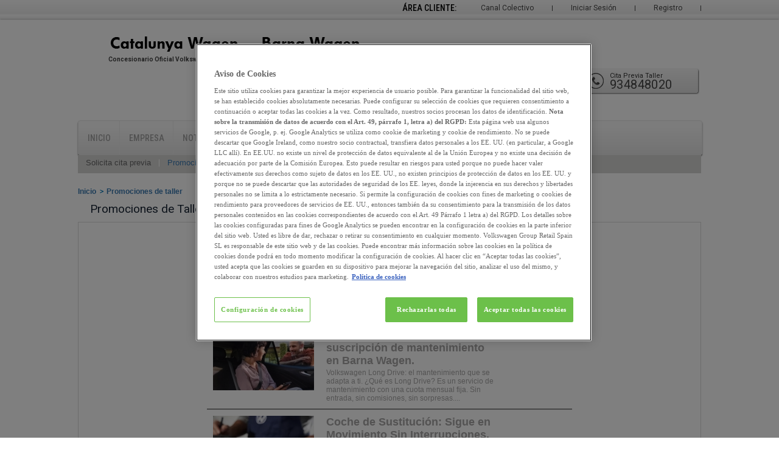

--- FILE ---
content_type: text/html; charset=utf-8
request_url: https://www.volkswagenbarcelona.es/servicio-taller/promociones
body_size: 7735
content:
<!DOCTYPE html PUBLIC "-//W3C//DTD XHTML 1.0 Transitional//EN" "http://www.w3.org/TR/xhtml1/DTD/xhtml1-transitional.dtd">
<html xmlns="http://www.w3.org/1999/xhtml" xml:lang="es" lang="es">
    <head>
        <meta http-equiv="Content-Type" content="text/html; charset=utf-8" />
        <meta name="title" content="Promociones y ofertas en nuestros talleres VOLKSWAGEN, VOLKSWAGEN COMERCIALES de Catalunya Wagen - Barna Wagen" />
<meta name="keywords" content="oferta, taller, promociones, mecánico, mantenimiento, reparación, chapa, VOLKSWAGEN, VOLKSWAGEN COMERCIALES" />
<meta name="description" content="Aprovéchate de nuestras Promociones y Ofertas en nuestros talleres VOLKSWAGEN, VOLKSWAGEN COMERCIALES de Catalunya Wagen - Barna Wagen" />
<meta name="robots" content="index, follow" />
        <title>Promociones y ofertas en nuestros talleres VOLKSWAGEN, VOLKSWAGEN COMERCIALES de Catalunya Wagen - Barna Wagen</title>
        	 		
        <link rel="shortcut icon" href="https://www.volkswagenbarcelona.es/favicon/4700.ico"  type="image/x-icon"  />
                
<link rel="stylesheet" type="text/css" media="screen" href="https://recursos.motorflash.com/vars/css/style.css" />
<link rel="stylesheet" type="text/css" media="screen" href="https://recursos.motorflash.com/vars/css/vars.css" />
<link rel="stylesheet" type="text/css" media="screen" href="https://recursos.motorflash.com/vars/css/jquery.comaCheck.css" />
<link rel="stylesheet" type="text/css" media="screen" href="https://recursos.motorflash.com/vars/css/jquery.comaCombo.css" />
<link rel="stylesheet" type="text/css" media="screen" href="https://recursos.motorflash.com/vars/css/jquery.comaRadio.css" />
<link rel="stylesheet" type="text/css" media="screen" href="https://recursos.motorflash.com/vars/css/nivo-slider.css" />
<link rel="stylesheet" type="text/css" media="screen" href="https://recursos.motorflash.com/vars/css/concesionarios.css" />
<!--[if IE 7]><link rel="stylesheet" type="text/css" media="screen" href="https://recursos.motorflash.com/vars/css/msie_js.css" /><![endif]-->
<!--[if lt IE 9]><link rel="stylesheet" type="text/css" media="screen" href="https://recursos.motorflash.com/vars/css/msie.css" /><![endif]-->
<link rel="stylesheet" type="text/css" media="screen" href="https://recursos.motorflash.com/vars/css/ui/style.css" />
<link rel="stylesheet" type="text/css" media="screen" href="https://recursos.motorflash.com/vars/css/sliders.css" />
<link rel="stylesheet" type="text/css" media="screen" href="https://recursos.motorflash.com/vars/css/plantillacontenido.css" />
<link rel="stylesheet" type="text/css" media="screen" href="https://recursos.motorflash.com/vars/css/modal/jquery.fancybox.css" />
<link rel="stylesheet" type="text/css" media="screen" href="https://recursos.motorflash.com/vars/css/galeria.css" />
<link rel="stylesheet" type="text/css" media="screen" href="https://recursos.motorflash.com/vars/css/jquery.ias.css" />
<link rel="stylesheet" type="text/css" media="screen" href="/css/vw.css" />
<link rel="stylesheet" type="text/css" media="print" href="https://recursos.motorflash.com/vars/css/print_noticia.css" />
    <link rel="stylesheet" type="text/css" media="print" href="https://recursos.motorflash.com/vars/css/print_noticia_vw.css" />
        <script type="text/javascript" src="https://recursos.motorflash.com/vars/js/lib/jquery.js"></script>
                        <link rel="stylesheet" href="https://recursos.motorflash.com/vars/css/movil.css?version=2" type="text/css"  media="only screen and (max-device-width : 720px)"/>
        <link rel="stylesheet" href="https://recursos.motorflash.com/vars/css/movil_540.css" type="text/css"  media="only screen and (max-device-width : 540px)"/>
        <link rel="stylesheet" href="https://recursos.motorflash.com/vars/css/movil_380.css" type="text/css"  media="only screen and (max-device-width : 380px)"/>
        <link rel="stylesheet" media="screen and (max-width:720px)" href="https://recursos.motorflash.com/vars/css/movil.css?version=2" />
        <link rel="stylesheet" media="screen and (max-width:540px)" href="https://recursos.motorflash.com/vars/css/movil_540.css" />
        <link rel="stylesheet" media="screen and (max-width:380px)" href="https://recursos.motorflash.com/vars/css/movil_380.css" />
        <script type="text/javascript" src="https://recursos.motorflash.com/vars/js/menu_mvl.js"></script>
                                                <!-- Google Tag Manager -->
            <script>(function(w,d,s,l,i){w[l]=w[l]||[];w[l].push({'gtm.start': new Date().getTime(),event:'gtm.js'});var f=d.getElementsByTagName(s)[0], j=d.createElement(s),dl=l!='dataLayer'?'&l='+l:'';j.async=true;j.src= 'https://www.googletagmanager.com/gtm.js?id='+i+dl;f.parentNode.insertBefore(j,f);})(window,document,'script','dataLayer','GTM-P6JHZ5');</script>
            <!-- End Google Tag Manager -->
            
                    
        
    <script type="text/javascript">

        function GetTitleMeta() {

            titulo = 'Catalunya Wagen - Barna Wagen';
            if (document.getElementsByName("title")) {
                titulo = document.getElementsByName("title")[0].getAttribute("content");
            } else {
             titulo = document.title; 
            }
            return titulo;
        }      


        var gtmTituloPagina = GetTitleMeta();
        var gtmDispositivo = 'Escritorio';


    function LeeDLRRLogG4(titulo) {
        let longitud = dataLayerRRG.length;
        console.log('----------------------------------------------------');
        console.log('DataLayer G4' + titulo + ' - lon DLG4 = ' + longitud);
        console.log('----------------------------------------------------');
        for (let j = 0; j < longitud; j++) {
            myobj = window.dataLayerRRG[j]; //0 o 1
            console.log('*** indice DLG4 = ' + j);
            let claves = Object.keys(myobj);
            for (let i = 0; i < claves.length; i++) {
                let clave = claves[i];
                console.log(clave + ' = ' + myobj[clave]);
            }
        }
        console.log('----------------------------------------------------');
    }  


    function EventDLComplexGA4(evento, tit_evento, tipo_pagina, parametroUno='', parametroDos='', parametroTres='') {

        let dataL = {};

        dataL.event = evento;    
        dataL.titulo_pagina = gtmTituloPagina; 
        dataL.dispositivo = gtmDispositivo; 
        dataL.tipo_pagina = tipo_pagina;
        if (parametroUno!='') {
            let AUno = parametroUno.split('=');
            let indice = AUno[0];
            let valor = AUno[1];
            dataL[indice] = valor; 
        }
        if (parametroDos!='') {
            let AUno = parametroDos.split('=');
            let indice = AUno[0];
            let valor = AUno[1];
            dataL[indice] = valor; 
        }
        if (parametroTres!='') {
            let AUno = parametroTres.split('=');
            let indice = AUno[0];
            let valor = AUno[1];
            dataL[indice] = valor; 
        }

        window.dataLayerRRG = window.dataLayerRRG || [];
        window.dataLayerRRG.push(dataL);

        LeeDLRRLogG4(tit_evento);
        
    }

    </script>
       
    
            
                            <script src="https://cdn.cookielaw.org/scripttemplates/otSDKStub.js" data-domain-script="a87495aa-6411-4f06-aa89-58b32b51ba64" type="text/javascript" charset="UTF-8"></script>
            <script type="text/javascript">function OptanonWrapper() { }</script>
                                    <meta name="facebook-domain-verification" content="zech2bj7tf7qp7bwoe08cgll6h6bv2"/>
            </head>
    <body>
            <!-- Google Tag Manager -->
        <noscript>
            <iframe src="https://www.googletagmanager.com/ns.html?id=GTM-P6JHZ5" height="0" width="0" style="display:none;visibility:hidden"></iframe>
        </noscript>
        <!-- End Google Tag Manager -->
                <div class="grad-fx">    
                    <form action="" method="post">
                <ul id="user-log">
                    <!--li>
                        <select name="idioma">
                            <option value="español">es</option>
                            <option value="catalán">ca</option>
                            <option value="euskera">eu</option>
                        </select>
                    </li>
                    <li id="buscador"><input type="text"/><button type="submit">buscar</button></li-->
                                            <li><a href="/registro" class="border">Registro</a></li>
                        <li class="noborder"><a href="/login" class="noborder">Iniciar Sesión</a></li>
                        <li><a href="/colectivos_login" class="border">Canal Colectivo</a></li>
                                        <li class="noborder area">Área Cliente:</li>
                </ul>
            </form>
            </div>
        <div class="wrap-general">
            <div id="header">
    <div>
        		<p>
		<a title="Catalunya Wagen - Barna Wagen" href="/">
			<img src="/img/logotipos/4700.png" width="450" height="41" alt="Catalunya Wagen - Barna Wagen" />
		</a>
	</p>
                        <div class="menu_movil">
            <span>MENÚ</span>
            <ul>
                                                
                                    <li><a class="vo" href="https://dasweltauto.volkswagenbarcelona.es">Buscador Das WeltAuto</a></li>
                                <li><a class="cita" href="/servicio-taller/solicita-cita-previa">Solicitar Cita en Taller</a></li>
                <li><a class="ubica" href="/inicio/ubicaciones-y-horarios">Ubicaciones y Horarios</a></li>
                <li><a class="oferta" href="/servicio-taller/promociones">Ofertas de Taller</a></li>
                <li><a class="alertas" href="/areacliente/generarAlerta">Alertas de Búsqueda</a></li>
                <li><a class="prueba" href="/vehiculos-nuevos/solicita-una-prueba">Solicitar Prueba de Vehículo</a></li>
                <li><a class="noticias" href="/inicio/noticias">Noticias</a></li>
                                    <li><a class="sesion" href="/login">Iniciar Sesión</a></li>
                    <li><a class="colectivo" href="/colectivos_login">Canal Colectivo</a></li>
                            </ul>
        </div>
            <p class="logo_marca">
    </p>
<span>Concesionario Oficial Volkswagen, Volkswagen Comerciales en Barcelona</span>
<div class="acc-head">
        <div class="btns"> 
                      <p class="quiero_llamen_tel con-nombre"><a onclick="javascript: marcarGaLlamadaMovil()" href="tel:+34934848020" title="Cita Previa Taller"><span>Cita Previa Taller</span><strong>934848020</strong></a></p>
                     
                                
        
        
              <p class="quiero_llamen_whatsapp con-nombre"><a target="_blank" onclick="javascript: marcarGaLlamadaMovil()" href="https://api.whatsapp.com/send?phone=34679437014" title="Cita taller Whatsapp"><span>Cita taller Whatsapp</span><strong>679.437.014</strong></a></p>
                                              </div>
    <div class="face">   
                <span class="fb-like" data-href="http://www.facebook.com/VolkswagenBCN" data-width="195" data-layout="button_count" data-action="like" data-show-faces="false" data-share="false"></span>
          </div>
    </div>


    <div id="fb-root"></div>
    <script>
        (function(d, s, id) {
            var js, fjs = d.getElementsByTagName(s)[0];
            if (d.getElementById(id)) return;
            js = d.createElement(s); js.id = id;
            js.src = "//connect.facebook.net/es_ES/sdk.js#xfbml=1&version=v2.0";
            fjs.parentNode.insertBefore(js, fjs);
        }(document, 'script', 'facebook-jssdk'));
    </script>
        <ul id="nav-bar">
                                      <li >
                            <a href="/" title="Catalunya Wagen - Barna Wagen, Concesionario Oficial , Buzón De Sugerencias, Calidad">Inicio</a>
                    </li>
                                      <li >
                            <a href="/inicio/empresa" title="Empresa, ">Empresa</a>
                    </li>
                                      <li >
                            <a href="/inicio/noticias" title="Noticias, ">Noticias</a>
                    </li>
                                      <li >
                            <a href="/inicio/ubicaciones-y-horarios" title="Ubicaciones Y Horarios, ">Ubicaciones y horarios</a>
                    </li>
                      </ul>
<ul id="subnav-var">
                              <li >
                                <a href="/servicio-taller/solicita-cita-previa" title="Solicita cita previa">Solicita cita previa</a>
                        </li>
                                      <li class="actual">
                                <a href="/servicio-taller/promociones" title="Promociones de Taller">Promociones de Taller</a>
                        </li>
            </ul>    </div>
</div>
            <div id="content">
                <div class="center">
                    <div class="wrap">
                        	            <div id="crumb" itemtype="http://data-vocabulary.org/Breadcrumb">
            <ul>
                <li><a href="/" itemprop="url"><span itemprop="title">Inicio</span></a></li>
                                                                                <li><a href="/servicio-taller/promociones" itemprop="url"><span itemprop="title">Promociones de taller</span></a></li>
                                                                </ul>
        </div>
    

  <h1 class="tit_file">Promociones de Taller</h1>
	<div id="general_content">
					<div id="paginacion">
				<ul class="next">
					                  <li>Anterior</li>
                                      <li><a id="next_p" href="/servicio-taller/promociones/page/2">Siguiente</a></li>   
          				</ul>
				<div class="page_right">
					<ul>
																					<li class="actual">1</li>
																					                                                        	                                                            <li><a href="/servicio-taller/promociones/page/2" >2</a></li>
	                                                        																					                                                        	                                                            <li><a href="/servicio-taller/promociones/page/3" >3</a></li>
	                                                        																					                                                        	                                                            <li><a href="/servicio-taller/promociones/page/4" >4</a></li>
	                                                        																					                                                        	                                                            <li><a href="/servicio-taller/promociones/page/5" >5</a></li>
	                                                        																		</ul>
					<p>Página</p>
				</div>
			</div>
				<div id="slab">
			                                                                        <div class="cell">
                        <a title="Leer sobre Baliza V16: Para tu seguridad en carretera." href="/volkswagen/servicio-taller/promociones/articulo/baliza-v16-para-tu-seguridad-en-carretera/contenido/41978">
	                        <ul>
	                            <li><img src="/uploads/cms/con_contenido/plataforma_2/04/19/78/template/imagen_1-166-113.png" width="166" height="113" alt="Baliza V16: Para tu seguridad en carretera." /></li>
	                            <li class="date">
	                                Volkswagen - 09/12/2025	                            </li>
	                            <li><h2>Baliza V16: Para tu seguridad en carretera.</h2></li>
	                            <li class="article">
	
		
			BALIZA V16 HOMOLOGADA
	


	 
	
		
			Baliza V16: para tu seguridad en carretera.
		
			La baliza V16 es el nuevo dispositivo obligatorio que sustituye a los triángulos de emergencia. Compacta, luminosa y de fácil uso, permite...</li>
	                        </ul>
                    	</a>
                    </div>
                			                                                                        <div class="cell">
                        <a title="Leer sobre  Volkswagen Long Drive. Tu suscripción de mantenimiento en Barna Wagen." href="/volkswagen/servicio-taller/promociones/articulo/volkswagen-long-drive-tu-suscripcion-de-mantenimiento-en-barna-wagen/contenido/41629">
	                        <ul>
	                            <li><img src="/uploads/cms/con_contenido/plataforma_2/04/16/29/template/imagen_1-166-113.jpg" width="166" height="113" alt=" Volkswagen Long Drive. Tu suscripción de mantenimiento en Barna Wagen." /></li>
	                            <li class="date">
	                                Volkswagen - 23/06/2025	                            </li>
	                            <li><h2> Volkswagen Long Drive. Tu suscripción de mantenimiento en Barna Wagen.</h2></li>
	                            <li class="article">
	
		Volkswagen Long Drive: el mantenimiento que se adapta a ti.


	
		
			
				
		
		
			
				¿Qué es Long Drive?
			
				Es un servicio de mantenimiento con una cuota mensual fija. Sin entrada, sin comisiones, sin sorpresas....</li>
	                        </ul>
                    	</a>
                    </div>
                			                                                                        <div class="cell">
                        <a title="Leer sobre Coche de Sustitución: Sigue en Movimiento Sin Interrupciones." href="/servicio-taller/promociones/articulo/coche-de-sustitucion-sigue-en-movimiento-sin-interrupciones/contenido/41395">
	                        <ul>
	                            <li><img src="/uploads/cms/con_contenido/plataforma_2/04/13/95/template/imagen_1-166-113.jpg" width="166" height="113" alt="Coche de Sustitución: Sigue en Movimiento Sin Interrupciones." /></li>
	                            <li class="date">
	                                	                            </li>
	                            <li><h2>Coche de Sustitución: Sigue en Movimiento Sin Interrupciones.</h2></li>
	                            <li class="article">
	Que nada cambie&nbsp;ninguno de tus planes

	&nbsp;

	
		
			Sigue conduciendo&nbsp;mientras esperas
	


	
		
			
				Que tu coche esté en el taller ya no es razón para cambiar de planes. En los Servicios Oficiales...</li>
	                        </ul>
                    	</a>
                    </div>
                			                                                                        <div class="cell">
                        <a title="Leer sobre Servicio de recogida y entrega" href="/volkswagen/servicio-taller/promociones/articulo/servicio-de-recogida-y-entrega/contenido/41359">
	                        <ul>
	                            <li><img src="/uploads/cms/con_contenido/plataforma_2/04/13/59/template/imagen_1-166-113.jpg" width="166" height="113" alt="Servicio de recogida y entrega" /></li>
	                            <li class="date">
	                                Volkswagen - 04/03/2025	                            </li>
	                            <li><h2>Servicio de recogida y entrega</h2></li>
	                            <li class="article">
	Así es&nbsp;nuestro&nbsp;servicio de recogida y&nbsp;entrega

	&nbsp;

	
		
			Así funciona&nbsp;la recogida
		
			&nbsp;
	


	
		
			
				Uno de nuestros profesionales recogerá tu&nbsp;Volkswagen&nbsp;a la hora y en el lugar...</li>
	                        </ul>
                    	</a>
                    </div>
                			                                                                        <div class="cell">
                        <a title="Leer sobre Nuevas Ofertas Posventa 2025 | Volkswagen Barcelona" href="/volkswagen/servicio-taller/promociones/articulo/nuevas-ofertas-posventa-2025-volkswagen-barcelona/contenido/38878">
	                        <ul>
	                            <li><img src="/uploads/cms/con_contenido/plataforma_2/03/88/78/template/imagen_1-166-113.jpg" width="166" height="113" alt="Nuevas Ofertas Posventa 2025 | Volkswagen Barcelona" /></li>
	                            <li class="date">
	                                Volkswagen - 07/02/2025	                            </li>
	                            <li><h2>Nuevas Ofertas Posventa 2025 | Volkswagen Barcelona</h2></li>
	                            <li class="article">
	

	Conoce los servicios de taller y pon a punto tu Volkswagen.

	&nbsp;

	Servicio Oficial Posventa Volkswagen Barcelona

	&nbsp;

	Descubre todas nuestras ofertas y promociones en posventa y mantén tu vehículo a punto....</li>
	                        </ul>
                    	</a>
                    </div>
                			                                                                        <div class="cell">
                        <a title="Leer sobre Nuevo Servicio de Recepción Express en Barna Wagen" href="/volkswagen/inicio/noticias/articulo/nuevo-servicio-de-recepcion-express-en-barna-wagen/contenido/40354">
	                        <ul>
	                            <li><img src="/uploads/cms/con_contenido/plataforma_2/04/03/54/template/imagen_1-166-113.jpg" width="166" height="113" alt="Nuevo Servicio de Recepción Express en Barna Wagen" /></li>
	                            <li class="date">
	                                	                            </li>
	                            <li><h2>Nuevo Servicio de Recepción Express en Barna Wagen</h2></li>
	                            <li class="article">
	&nbsp;Sin esperas, flexible y digital&nbsp;

	&nbsp;

	Horarios, reuniones, recoger a los niños del colegio... sabemos que todos requieren de tu tiempo y todos necesitan compartirlo contigo. Por eso en&nbsp;Volkswagen Barcelona te...</li>
	                        </ul>
                    	</a>
                    </div>
                			                                                                        <div class="cell">
                        <a title="Leer sobre Promoción taller Barna Wagen: Distribución, amortiguadores, discos de freno, embrague y neumáticos." href="/volkswagen/inicio/noticias/articulo/promocion-taller-barna-wagen-distribucion-amortiguadores-discos-de-freno-embrague-y-neumaticos/contenido/40762">
	                        <ul>
	                            <li><img src="/uploads/cms/con_contenido/plataforma_2/04/07/62/template/imagen_1-166-113.jpg" width="166" height="113" alt="Promoción taller Barna Wagen: Distribución, amortiguadores, discos de freno, embrague y neumáticos." /></li>
	                            <li class="date">
	                                Volkswagen - 22/05/2024	                            </li>
	                            <li><h2>Promoción taller Barna Wagen: Distribución, amortiguadores, discos de freno, embrague y neumáticos.</h2></li>
	                            <li class="article">
	Taller Oficial Volkswagen en Barcelona

	Barna Wagen

	&nbsp;

	Cambia lo que a tu Volkswagen le desgasta.&nbsp;Distribución, amortiguadores, discos de freno, embrague y neumáticos.&nbsp;

	Y disfruta de hasta 50€ de combustible....</li>
	                        </ul>
                    	</a>
                    </div>
                					</div>
					<div class="page_right">
				<ul>
																		<li class="actual">1</li>
																	                                                                                                                    <li><a href="/servicio-taller/promociones/page/2" >2</a></li>
                                                        																	                                                                                                                    <li><a href="/servicio-taller/promociones/page/3" >3</a></li>
                                                        																	                                                                                                                    <li><a href="/servicio-taller/promociones/page/4" >4</a></li>
                                                        																	                                                                                                                    <li><a href="/servicio-taller/promociones/page/5" >5</a></li>
                                                        															</ul>
				<p>Página</p>
			</div>
				<div id="gotop">
            <a href="#"></a>
        </div>
	</div>
	<script type="text/javascript">
		$(function (){
	        jQuery.ias({
	            container : '#slab',
	            item: '.cell',
	            pagination: '#paginacion',
	            next: '#next_p',
	            loader: '<div style="center"><img src="/img/cargando_contenido.gif"/></div>',
	            triggerPageThreshold: 99
	        });
	    });
	</script>
	<script type="text/javascript">
      $(document).ready(function(){
    
          $(window).scroll(function(){
              if ($(this).scrollTop() > 100) {
                  $('#gotop').fadeIn();
              } else {
                  $('#gotop').fadeOut();
              }
          });
    
          $('#gotop').click(function(){
              $("html, body").animate({ scrollTop: 0 }, 600);
              return false;
          });
    
      });
  </script>
                    </div>
                </div>
            </div>
            <div id="footer">
    <div class="wrap">
        <div class="col">
	<h2>Catalunya Wagen - Barna Wagen</h2>
	<ul>
		<li><a href="/inicio/trabaja-con-nosotros" title="Trabaja con Nosotros">Trabaja con Nosotros</a></li>		<li><a href="/inicio/condiciones-de-uso" title="Condiciones de uso">Condiciones de uso</a></li>		<li><a href="/inicio/empresa" title="Acerca de nosotros">Acerca de nosotros</a></li>		<li><a href="/inicio/buzon-de-sugerencias" title="Póngase en contacto con nosotros">Póngase en contacto con nosotros</a></li>		<li><a href="/inicio/aviso-legal" title="Aviso legal">Aviso legal</a></li>	</ul>
</div>
<div class="col">
	<h2>Ayuda</h2>
	<ul>
		<li><a href="/vehiculos-nuevos/financiacion" title="Financiación">Financiación</a></li>		<li><a href="/servicio-taller/servicios-y-garantias" title="Garantía">Garantía</a></li>				<li><a href="/servicio-taller/servicios-y-garantias" title="Postventa">Postventa</a></li>	</ul>
</div>
<div class="col">
	<h2>Enlaces</h2>
	<ul>
            <li><a href="/inicio/newsletter" title="Newsletter">Newsletter</a></li>		<!--		<li><a href="#">Enlace uno</a></li>
				<li><a href="#">Enlace dos</a></li>
				<li><a href="#">Enlace tres</a></li>-->
	</ul>
</div>

	<div class="social">

		<h2>Redes Sociales</h2>
		<ul>
						                        			<li><a href="http://www.facebook.com/VolkswagenBCN" target="_blank" title="Visita nuestra página de Catalunya Wagen - Barna Wagen Spain en Facebook"><img src="/img/img_facebook.png" width="35" height="35" alt="1214facebook Catalunya Wagen - Barna Wagen" /></a></li>			
                        						                        						                        			<li><a href="https://www.instagram.com/volkswagenbcn/" target="_blank" title="Visita nuestro perfil Catalunya Wagen - Barna Wagen en Instagram"><img src="/img/img_instagram.png" width="35" height="35" alt="5588instagram Catalunya Wagen - Barna Wagen" /></a></li>			
                        						                        			<li><a href=" https://www.linkedin.com/company/volkswagen-barcelona-catalunya-wagen-barna-wagen" target="_blank" title="Visita nuestro perfil Catalunya Wagen - Barna Wagen en Linkedin"><img src="/img/img_linkedin.png" width="35" height="35" alt="6149linkedin Catalunya Wagen - Barna Wagen" /></a></li>			
                        						                        			<li><a href="https://twitter.com/catalunyawagenv" target="_blank" title="Visita y síguenos a Catalunya Wagen - Barna Wagen en Twitter"><img src="/img/img_twitter.png" width="35" height="35" alt="1160twitter Catalunya Wagen - Barna Wagen" /></a></li>			
                        						                        			<li><a href="http://www.youtube.com/user/Volkswagenbarcelona" target="_blank" title="Visita nuestro canal Catalunya Wagen - Barna Wagen en YouTube"><img src="/img/img_youtube.png" width="35" height="35" alt="5532youtube Catalunya Wagen - Barna Wagen" /></a></li>			
                        						<!--li><a href="#"><img src="/img/img_facebook.png" width="35" height="35" alt="facebook vars" /></a></li>
			<li><a href="#"><img src="/img/img_youtube.png" width="35" height="35" alt="youtube vars" /></a></li>
			<li><a href="#"><img src="/img/img_linkedin.png" width="35" height="35" alt="linkedin vars" /></a></li>
			<li><a href="#"><img src="/img/img_twiter.png" width="35" height="35" alt="twiter vars" /></a></li>
			<li><a href="#"><img src="/img/img_google.png" width="35" height="35" alt="google vars" /></a></li-->
		</ul>
                	</div>
<p class="vars_group">Concesionario perteneciente al grupo Volkswagen Group Retail Spain, S.L.U.</p>
<p class="vars_group">Como medida de precaución, los valores sobre emisiones de CO2 y consumo incluidos en esta web están en proceso de revisión;<br> una vez finalizado este proceso, se actualizarán dichos valores, en caso de que sea necesario. Gracias por su comprensión.</p>
<p class="termsLink">
	<a href="/pdf/Annex8_GPTermsandConditions_ES.pdf" target="_blank">
		<svg version="1.1" xmlns:svg="https://www.w3.org/2000/svg" xmlns:rdf="https://www.w3.org/1999/02/22-rdf-syntax-ns#" xmlns:dc="https://purl.org/dc/elements/1.1/" xmlns:cc="https://creativecommons.org/ns#" xmlns:sodipodi="http://sodipodi.sourceforge.net/DTD/sodipodi-0.dtd" xmlns:inkscape="http://www.inkscape.org/namespaces/inkscape" xmlns="https://www.w3.org/2000/svg" xmlns:xlink="https://www.w3.org/1999/xlink" x="0px" y="0px" viewBox="-123 110 32 32" style="enable-background:new -123 110 32 32;" xml:space="preserve"> <path d="M-99,124.1v-8.5l-5.6-5.6H-123v32h24v-0.1c4.5-0.5,8-4.3,8-8.9C-91,128.4-94.5,124.6-99,124.1z M-105,112.4l3.6,3.6h-3.6 C-105,116-105,112.4-105,112.4z M-121,140v-28h14v6h6v6.1c-1.8,0.2-3.4,0.9-4.7,1.9H-119v2h11.5c-0.4,0.6-0.7,1.3-1,2H-119v2h10.1 c0,0.3-0.1,0.7-0.1,1c0,2.8,1.3,5.4,3.3,7H-121z M-100,139.9c-3.8,0-6.9-3.1-6.9-6.9c0-3.8,3.1-6.9,6.9-6.9c3.8,0,6.9,3.1,6.9,6.9 C-93.1,136.8-96.2,139.9-100,139.9z M-103,122h-16v2h16V122z"/> <path d="M-101,138h2v-6h-2V138z M-101,128v2h2v-2H-101z"/> </svg>
		<span>Términos y condiciones de Compra</span>
	</a>
	<a href="/pdf/Codigo_Conducta _Socios_Comerciales.pdf">
		<svg version="1.1" xmlns:svg="https://www.w3.org/2000/svg" xmlns:rdf="https://www.w3.org/1999/02/22-rdf-syntax-ns#" xmlns:dc="https://purl.org/dc/elements/1.1/" xmlns:cc="https://creativecommons.org/ns#" xmlns:sodipodi="http://sodipodi.sourceforge.net/DTD/sodipodi-0.dtd" xmlns:inkscape="http://www.inkscape.org/namespaces/inkscape" xmlns="https://www.w3.org/2000/svg" xmlns:xlink="https://www.w3.org/1999/xlink" x="0px" y="0px" viewBox="-123 110 32 32" style="enable-background:new -123 110 32 32;" xml:space="preserve"> <path d="M-99,124.1v-8.5l-5.6-5.6H-123v32h24v-0.1c4.5-0.5,8-4.3,8-8.9C-91,128.4-94.5,124.6-99,124.1z M-105,112.4l3.6,3.6h-3.6 C-105,116-105,112.4-105,112.4z M-121,140v-28h14v6h6v6.1c-1.8,0.2-3.4,0.9-4.7,1.9H-119v2h11.5c-0.4,0.6-0.7,1.3-1,2H-119v2h10.1 c0,0.3-0.1,0.7-0.1,1c0,2.8,1.3,5.4,3.3,7H-121z M-100,139.9c-3.8,0-6.9-3.1-6.9-6.9c0-3.8,3.1-6.9,6.9-6.9c3.8,0,6.9,3.1,6.9,6.9 C-93.1,136.8-96.2,139.9-100,139.9z M-103,122h-16v2h16V122z"/> <path d="M-101,138h2v-6h-2V138z M-101,128v2h2v-2H-101z"/> </svg>
		<span>Código de Conducta para Socios Comerciales</span>
	</a>
</p>
                            </div>
    </div>
<script type="text/javascript">
$(function(){
    function aceptCookies(){
        $.ajax({
            url: '/api/aceptCookies',
            data: {acept:1},
            type: 'post',
            dataType: 'json',
            success: function(response){
                if(response === 1){
                    $(".cookies").attr('hidden','hidden');
                }
            }
        });
    }
    function aceptCo2(){
        $.ajax({
            url: '/api/aceptCo2',
            data: {acept:1},
            type: 'post',
            dataType: 'json',
            success: function(response){
                if(response === 1){
                    $(".co2").attr('hidden','hidden');
                }
            }
        });
    }
    $("#acept_cookies").click(function(){
        aceptCookies();
    });
    $("#acept_co2").click(function(){
        aceptCo2();
    });
});
</script>                                </div>
        <div class="wrap_copy">
    <div class="copy">
        <h3>&copy; Catalunya Wagen - Barna Wagen</h3>
    </div>
</div>        <script type="text/javascript">
            var gateway = '/';
        </script>
        <script type="text/javascript" src="https://recursos.motorflash.com/vars/js/lib/jquery.comaCombo.js"></script>
<script type="text/javascript" src="https://recursos.motorflash.com/vars/js/lib/jquery.comaRadio.js"></script>
<script type="text/javascript" src="https://recursos.motorflash.com/vars/js/lib/jquery.comaCheck.js"></script>
<script type="text/javascript" src="https://recursos.motorflash.com/vars/js/lib/jquery.nivo.slider.js"></script>
<script type="text/javascript" src="https://recursos.motorflash.com/vars/js/lib/jquery.motorflash.js"></script>
<!--[if lt IE 8]><script type="text/javascript" src="https://recursos.motorflash.com/vars/js/button.js"></script><![endif]-->
<script type="text/javascript" src="https://recursos.motorflash.com/vars/js/lib/jquery.ui.js"></script>
<script type="text/javascript" src="https://recursos.motorflash.com/vars/js/lib/jquery.fancybox.js"></script>
<script type="text/javascript" src="https://recursos.motorflash.com/vars/js/sliders.js"></script>
<script type="text/javascript" src="https://recursos.motorflash.com/vars/js/modelshow.js"></script>
<script type="text/javascript" src="https://recursos.motorflash.com/vars/js/subdiv.js"></script>
<script type="text/javascript" src="https://recursos.motorflash.com/vars/js/jquery-ias.js"></script>
                    <script type="text/javascript">
                (function(i,s,o,g,r,a,m){i['GoogleAnalyticsObject']=r;i[r]=i[r]||function(){
                (i[r].q=i[r].q||[]).push(arguments)},i[r].l=1*new Date();a=s.createElement(o),
                m=s.getElementsByTagName(o)[0];a.async=1;a.src=g;m.parentNode.insertBefore(a,m)
                })(window,document,'script','//www.google-analytics.com/analytics.js','ga');
                ga('create', 'UA-27721407-1', 'auto');
                ga('send', 'pageview');              
                </script>
            <script type="text/javascript">
                function marcarGaLlamadaMovil()
        {
          ga('send', 'pageview', '/goal/contacto-general');
          ga('send', 'event', 'LEADS CONTACTOS GENERALES', 'Llamada desde Móvil', 'Multimarca', 0);
          EventDLComplexGA4('telefono_general', '33. TELÉFONO GENERAL', 'Otros');
        };
                  var blnHablaConNosotros = false;
                    setTimeout(registrarGaHablaConNosotros,1000);
          setTimeout(registrarGaHablaConNosotros,3000);
          setTimeout(registrarGaHablaConNosotros,5000);
          setTimeout(registrarGaHablaConNosotros,7000);
          function registrarGaHablaConNosotros()
          {
            $("#livezilla_wm").click(function() {
              if(blnHablaConNosotros == false)
              {
                blnHablaConNosotros = true;
                ga('send', 'event', 'CHAT', 'Catalunya Wagen - Barna Wagen', '', 0);
              }
            });

            $("#lz_overlay_eyecatcher").click(function() {
              if(blnHablaConNosotros == false)
              {
                blnHablaConNosotros = true;
                ga('send', 'event', 'CHAT', 'Catalunya Wagen - Barna Wagen', '', 0);
              }
            });
          }
            </script>
    </body>
</html>

--- FILE ---
content_type: text/css
request_url: https://recursos.motorflash.com/vars/css/style.css
body_size: 2912
content:
* {margin: 0px;padding: 0px;}
.wrap-general {list-style-type: none;font-size: 62.5%;width: 1024px;margin-right: auto;margin-left: auto;}
.grad-fx {background: #fefefe; /* Old browsers */background: -moz-linear-gradient(top,  #fefefe 7%, #efefef 75%, #ffffff 78%, #efefef 98%); /* FF3.6+ */background: -webkit-gradient(linear, left top, left bottom, color-stop(7%,#fefefe), color-stop(75%,#efefef), color-stop(78%,#ffffff), color-stop(98%,#efefef)); /* Chrome,Safari4+ */background: -webkit-linear-gradient(top,  #fefefe 7%,#efefef 75%,#ffffff 78%,#efefef 98%); /* Chrome10+,Safari5.1+ */background: -o-linear-gradient(top,  #fefefe 7%,#efefef 75%,#ffffff 78%,#efefef 98%); /* Opera 11.10+ */background: -ms-linear-gradient(top,  #fefefe 7%,#efefef 75%,#ffffff 78%,#efefef 98%); /* IE10+ */background: linear-gradient(to bottom,  #fefefe 7%,#efefef 75%,#ffffff 78%,#efefef 98%); /* W3C */box-shadow: 0 0 2px #666;margin: 0 0 10px;}
.grad-fx > form {background: #fefefe; /* Old browsers */background: -moz-linear-gradient(top,  #fefefe 7%, #efefef 75%, #ffffff 78%, #efefef 98%); /* FF3.6+ */background: -webkit-gradient(linear, left top, left bottom, color-stop(7%,#fefefe), color-stop(75%,#efefef), color-stop(78%,#ffffff), color-stop(98%,#efefef)); /* Chrome,Safari4+ */background: -webkit-linear-gradient(top,  #fefefe 7%,#efefef 75%,#ffffff 78%,#efefef 98%); /* Chrome10+,Safari5.1+ */background: -o-linear-gradient(top,  #fefefe 7%,#efefef 75%,#ffffff 78%,#efefef 98%); /* Opera 11.10+ */background: -ms-linear-gradient(top,  #fefefe 7%,#efefef 75%,#ffffff 78%,#efefef 98%); /* IE10+ */background: linear-gradient(to bottom,  #fefefe 7%,#efefef 75%,#ffffff 78%,#efefef 98%); /* W3C */margin: 0 auto;width: 1024px;}
.grad-fx > form > ul {min-height: 12px;overflow: hidden;padding: 9px 0 10px;}
.grad-fx > form > ul > li { border-right: 1px solid #444444;float: right;font-family: Roboto;font-size: 12px;font-weight: normal;line-height: 9px;padding: 0 30px;}
.grad-fx > form > ul > li > a {color: #444444;text-decoration: none;}
.grad-fx > form > ul > li.area {border: medium none;font-family: "Roboto Condensed",Roboto,sans-serif;font-size: 14px;font-weight: normal;padding: 0 10px;text-transform: uppercase;}
#header {font-family: Roboto;margin:0 0 15px 0;}
#header .c_oficial {clear: left;font-family: Roboto;font-size: 10px;margin: 0 0 5px 55px;color: #182331;width: 750px;}
#header div p img, #header div p a img  {margin-top: 10px;margin-left: 45px;border: none;}
#header div p {display: block;float: left;min-width: 250px;}
#header>div>span{color: #3f3f3f;clear: left;float: left;font-family: Roboto;font-weight: bold;height: auto;margin-bottom: 0;margin-left: 50px;margin-top: 0;width: 450px;}
#header div #user-log {background-image: url(../img/gradient_userlog.gif);background-repeat: repeat-x;background-position: center center;height: 34px;width: 100%;clear: both;margin: 0px;padding: 0px;}
#header div #user-log li {float: right;list-style-type: none;padding-right: 15px;padding-left: 15px;height: 17px;line-height:20px;padding-top: 6px;padding-bottom: 4px;}
#header div #user-log li+li {border-right-width: 1px;border-right-style: solid;border-right-color: #ECECEC;}
#header div #user-log li a  {color: #414141;text-decoration: none;font-size: 12px;}
#header div #user-log li a:hover  {color: #313131;text-decoration: none;font-size: 12px;}
#header div #user-log span a:hover {color: #fff;font-size: 11px;background-color: #999;}
#header div #user-log span a {color: #333;font-size: 11px;}
#header div #nav-bar {background: #f9f9f9; /* Old browsers */background: -moz-linear-gradient(top,  #f9f9f9 0%, #f9f9f9 20%, #e6e6e6 100%); /* FF3.6+ */background: -webkit-gradient(linear, left top, left bottom, color-stop(0%,#f9f9f9), color-stop(20%,#f9f9f9), color-stop(100%,#e6e6e6)); /* Chrome,Safari4+ */background: -webkit-linear-gradient(top,  #f9f9f9 0%,#f9f9f9 20%,#e6e6e6 100%); /* Chrome10+,Safari5.1+ */background: -o-linear-gradient(top,  #f9f9f9 0%,#f9f9f9 20%,#e6e6e6 100%); /* Opera 11.10+ */background: -ms-linear-gradient(top,  #f9f9f9 0%,#f9f9f9 20%,#e6e6e6 100%); /* IE10+ */background: linear-gradient(to bottom,  #f9f9f9 0%,#f9f9f9 20%,#e6e6e6 100%); /* W3C */border: 1px solid #e6e6e6;border-radius: 4px;box-shadow: 0 2px 2px #777;clear: both;list-style: outside none none;margin: 0;overflow: hidden;padding: 0;width: 100%;}
#header div #nav-bar li {float: left;}
#nav-bar li+li {border-left-width: 1px;border-left-style: solid;border-left-color: #ECECEC;	}
#header div #nav-bar li a {color: #a3a3a3;display: block;font-family: 'Roboto Condensed',Roboto,sans-serif;font-size: 14px;height: 35px;line-height: 17px;padding-left: 14.5px;padding-right: 14.5px;padding-top: 20px;text-decoration: none;text-transform: uppercase;}
#header div #nav-bar li.actual a, #header div #nav-bar li.actual a:hover, #header div #nav-bar li a:hover {background-color: #e4e4e4;color: #192433;font-weight: normal;height: 35px;padding-top: 20px;}
#header div #nav-bar li.actual a {cursor: default;}
#header div #nav-bar li.dwa a {background: rgba(255, 135, 31, 0.2) none repeat scroll 0 0;color: #777777;}
#header div #nav-bar li.dwa a:hover {background: rgba(255, 135, 31, 1) none repeat scroll 0 0;color:#ffffff;}
#header div #nav-bar li.asp a {background: rgba(204, 0, 51, 0.2) none repeat scroll 0 0;color:#777777;}
#header div #nav-bar li.asp a:hover {background: rgba(204, 0, 51, 1) none repeat scroll 0 0;color:#ffffff;}
#header div #subnav-var {background: #7b7b7b none repeat scroll 0 0;clear: left;list-style-type: none;overflow: hidden;padding: 0 0 4px;width: 100%;}
#header div #subnav-var li{border-right: 1px solid #ffffff;display: inline-block;float: left;line-height: 12px;margin: 7px 0;padding: 0 13px;}
#header div #subnav-var li a {color: #fff;font-size: 12px;text-decoration: none;}
#header div #subnav-var li.actual a, #header div #subnav-var li a:hover {color:#192433;}
#content {/*overflow: hidden;*/padding-bottom: 20px;}
#footer {background-color: #313131;border-radius: 4px 4px 0 0;clear: both;font-family: "Roboto",Roboto,sans-serif;font-weight: normal;padding: 0 0 20px;position: relative;z-index: 99;}
#form1 p a {color: #FFF;}
#valid {font-weight: bold;color: #0C0;}
ul {list-style-type: none;}
.col {width: 17%;padding-left: 25px;float: left;font-weight: lighter;}
.col h2 {font-weight: bold;color: #cccccc;padding-top: 25px;padding-bottom: 22px;font-size: 1.3em;}
.col li a {font-weight: lighter;color: #cccccc;text-decoration: none;font-size: 1.1em;display: block;margin-bottom: 3px;}
.social {background-color: #c2c2c2;border-radius: 0 0 5px 5px;float: right;font-family: Roboto;height: 113px;margin-bottom: 40px;margin-right: 33px;width: 372px;}
.social h2 {color: #333333;float: none;font-size: 1.4em;font-weight: bold;margin: 18px;text-decoration: none;width: auto;}
.social ul {display: block;float: none;height: 36px;margin: 10px 18px;text-align: center;width: auto;}
.social ul li {float: left;margin: 0 4px;}
.social ul li a img {border-top-style: none;border-right-style: none;border-bottom-style: none;border-left-style: none;}
.social #form1 {clear: both;font-weight: normal;color: #FFF;margin-left: 20px;}
.social #form1 p {margin-top: 8px;margin-bottom: 8px;color: #FFF;font-size: 1.1em;font-weight: normal;}
.link {clear: both;width: 800px;display: block;margin-left: 15px;}
.vars_group {clear: both;width: 800px;display: block;margin-left: 26px;font-size: 11px;color: #cccccc;text-decoration: none;}
.vars_group a {color: #fff;font-weight: bold;text-decoration: none;}
.link li {float: left;text-decoration: none;}
.link li a{color: #FFF;border-right-width: 1px;border-right-style: solid;border-right-color: #FFF;float: left;font-weight: lighter;text-decoration: none;padding-right: 10px;padding-left: 10px;font-size: 12px;margin-top: 2px;margin-bottom: 2px;}
.copy {clear: both;margin-left: 25px;font-family: Roboto, sans-serif;color: #FFF;font-weight: normal;width: 843px}
.copy h3 {padding-top: 25px;padding-bottom: 20px;font-size: 1.2em;}
.copy p {padding-bottom: 66px;font-size: 1em;}
.blue {background-color: #192432;}
#header div .logo_marca {float: right;text-align: right;display: block;}
#header div .logo_marca img {margin-left:0;}
#footer h3 a, #footer h3 {color: #FFF;text-decoration: none;}
.over {width: 324px;}
.nota {float:left; clear:both}
.wrap_copy {background: #2C2C2C url("../img/bg_#img_callcenter_tallerfooter.jpg") repeat scroll center top}
.wrap_copy > .copy {margin: 0 auto;width: 1024px;}
.wrap_copy > .copy > h3 {background: #2C2C2C url("../img/bg_footer.jpg") repeat scroll center top;color: #cccccc;font-size: 12px;font-weight: normal;padding: 12px 25px;}
.termsLink{display: flex;align-items: center;margin: 20px 26px;clear: both;flex-flow: row wrap;}
.termsLink a{display: inline-flex;align-items: center;text-decoration: none;color: #ccc;border: 1px solid #ccc;padding: 4px 10px;border-radius: 10px;font-family: arial;margin: 8px 8px 8px 0;}
.termsLink svg{fill: #ccc;height: 16px;width: 16px;}
.termsLink span{color: #ccc;font-size: 11px;margin: 0 0 0 8px;line-height: 1;}
/*----------------click to call---------------*/
#header > div > div.acc-head .btns {float: right;width: 600px;}
#header > div > div.acc-head .face {float: left;text-align: right;width: calc(100% - 210px);height: 35px;}
#header > div > div.acc-head .btns-plus {float: left;text-align: right;width: calc(100% - 210px);padding: 20px 0 0 0;display: flex;justify-content: right;}
#header > div > div.acc-head .btns-plus > p {float: none;display: inline-block;margin: 0 0 0 8px;}
#header > div > div.acc-head::after {content: '';display: block;clear: both;}
#header > div > div.acc-head {clear: both;float: right;margin: 5px 0;vertical-align: middle;}
#header > div > div.acc-head .quiero_llamen {background: #f7f7f7; /* Old browsers */background: -moz-linear-gradient(top,  #f7f7f7 0%, #e0e0e0 100%); /* FF3.6+ */background: -webkit-gradient(linear, left top, left bottom, color-stop(0%,#f7f7f7), color-stop(100%,#e0e0e0)); /* Chrome,Safari4+ */background: -webkit-linear-gradient(top,  #f7f7f7 0%,#e0e0e0 100%); /* Chrome10+,Safari5.1+ */background: -o-linear-gradient(top,  #f7f7f7 0%,#e0e0e0 100%); /* Opera 11.10+ */background: -ms-linear-gradient(top,  #f7f7f7 0%,#e0e0e0 100%); /* IE10+ */background: linear-gradient(to bottom,  #f7f7f7 0%,#e0e0e0 100%); /* W3C */border-radius: 4px;box-shadow: 1px 1px 2px #666666;float: right;font-family: Roboto;margin: 5px 0;min-width: 0;width: 190px;}
#header > div > div.acc-head .quiero_llamen > a {background: transparent url("../img/quiero_llamen.png") no-repeat scroll 7px 5px;display: block;font-family: "Roboto Condensed",Roboto,sans-serif;font-size: 14px;font-weight: normal;padding: 14px 0 14px 30px;text-align: center;text-decoration: none;}
#header > div > div.acc-head .quiero_llamen > a > strong {color: #444444;display: block;font-size: 14px;font-weight: normal;text-decoration: none;width: auto;}
#header > div > div.acc-head .quiero_llamen:hover {box-shadow: none;}
#header > div > div.acc-head .quiero_llamen_tel {background: #f7f7f7; /* Old browsers */background: -moz-linear-gradient(top,  #f7f7f7 0%, #e0e0e0 100%); /* FF3.6+ */background: -webkit-gradient(linear, left top, left bottom, color-stop(0%,#f7f7f7), color-stop(100%,#e0e0e0)); /* Chrome,Safari4+ */background: -webkit-linear-gradient(top,  #f7f7f7 0%,#e0e0e0 100%); /* Chrome10+,Safari5.1+ */background: -o-linear-gradient(top,  #f7f7f7 0%,#e0e0e0 100%); /* Opera 11.10+ */background: -ms-linear-gradient(top,  #f7f7f7 0%,#e0e0e0 100%); /* IE10+ */background: linear-gradient(to bottom,  #f7f7f7 0%,#e0e0e0 100%); /* W3C */border-radius: 4px;box-shadow: 1px 1px 2px #666666;float: right;font-family: Roboto;margin: 5px;min-width: 0;width: 190px;}
#header > div > div.acc-head .quiero_llamen_tel > a {background: transparent url("../img/quiero_llamen.png") no-repeat scroll 7px 5px;display: block;font-family: Roboto,sans-serif;font-size: 14px;font-weight: normal;padding: 14px 0 14px 30px;text-align: center;text-decoration: none;}
#header > div > div.acc-head .quiero_llamen_tel > a > strong {color: #444444;display: block;font-size: 20px;font-weight: normal;letter-spacing: 0.4px;line-height:15px;text-decoration: none;width: auto;}
#header > div > div.acc-head .quiero_llamen_tel:hover {box-shadow: none;}
#header > div > div.acc-head .quiero_llamen_tel.con-nombre > a{padding: 6px 0 6px 45px;text-align: left;}
#header > div > div.acc-head .quiero_llamen_tel.con-nombre > a > span{color: #333333;display: block;font-size: 11px;line-height: 11px;margin: 0 0 2px;} 
#header > div > div.acc-head .quiero_llamen_tel.sin-texto{height: 40px; background: none; box-shadow: none;}
#header > div > div.acc-head .quiero_llamen_whatsapp {background: #f7f7f7; /* Old browsers */background: -moz-linear-gradient(top,  #f7f7f7 0%, #e0e0e0 100%); /* FF3.6+ */background: -webkit-gradient(linear, left top, left bottom, color-stop(0%,#f7f7f7), color-stop(100%,#e0e0e0)); /* Chrome,Safari4+ */background: -webkit-linear-gradient(top,  #f7f7f7 0%,#e0e0e0 100%); /* Chrome10+,Safari5.1+ */background: -o-linear-gradient(top,  #f7f7f7 0%,#e0e0e0 100%); /* Opera 11.10+ */background: -ms-linear-gradient(top,  #f7f7f7 0%,#e0e0e0 100%); /* IE10+ */background: linear-gradient(to bottom,  #f7f7f7 0%,#e0e0e0 100%); /* W3C */border-radius: 4px;box-shadow: 1px 1px 2px #666666;float: right;font-family: Roboto;margin: 5px;min-width: 0;width: 190px;}
#header > div > div.acc-head .quiero_llamen_whatsapp > a {background: transparent url("../img/whatsapp.png") no-repeat scroll 7px 5px;display: block;font-family: Roboto,sans-serif;font-size: 14px;font-weight: normal;padding: 14px 0 14px 30px;text-align: center;text-decoration: none;}
#header > div > div.acc-head .quiero_llamen_whatsapp > a > strong {color: #444444;display: block;font-size: 20px;font-weight: normal;letter-spacing: 0.4px;line-height:15px;text-decoration: none;width: auto;}
#header > div > div.acc-head .quiero_llamen_whatsapp:hover {box-shadow: none;}
#header > div > div.acc-head .quiero_llamen_whatsapp.con-nombre > a{padding: 6px 0 6px 45px;text-align: left;}
#header > div > div.acc-head .quiero_llamen_whatsapp.con-nombre > a > span{color: #333333;display: block;font-size: 11px;line-height: 11px;margin: 0 0 2px;} 
#quiero_llamen {background: none repeat scroll 0 0 #FFFFFF;font-family: Roboto;padding: 5px 10px;width: 450px;}
#quiero_llamen > h2 {background: #333333 none repeat scroll 0 0;color: #ffffff;font-family: "Roboto Condensed",Roboto,sans-serif;font-size: 14px;font-weight: normal;padding: 5px 10px;}
#quiero_llamen > h2 > strong {float: right;font-size: 14px;}
#quiero_llamen > p {background: url("../img/quiero_llamen_big.png") no-repeat scroll right center transparent;font-size: 12px;padding: 50px 10px;}
#quiero_llamen > p > span {display: block}
#quiero_llamen > form > ul {}
#quiero_llamen > form > ul > li {margin: 4px 0;}
#quiero_llamen > form > ul > li > label {display: inline-block;font-size: 11px;min-width: 75px;padding: 5px 0 0;vertical-align: top;}
#quiero_llamen > form > ul > li > input[type="text"] {width: 360px;}
#quiero_llamen > form > ul > li > .comaCombo > u > b {width: 260px}
#quiero_llamen > form > ul > li > .comaCombo > u {width:300px;}
#quiero_llamen > form > ul > li > .comaCombo > u > b {width:290px !important;}
#quiero_llamen > form > ul > li > .comaCombo > u + select {width:325px;}
#quiero_llamen > form > p {margin: 5px 0;}
#quiero_llamen > form > p > label {font-size: 11px}
#quiero_llamen > form > p > label > a {color: #222222;font-weight: bold;text-decoration: none;}
#quiero_llamen > form > p + p {text-align: right;}
#quiero_llamen > form > p > button {background: none repeat scroll 0 0 #999999 !important;border-radius: 2px !important;color: #FFFFFF !important;font-size: 12px !important;font-weight: bold !important;padding: 6px 12px !important;text-shadow: 1px 1px 1px #333333 !important;} 
#quiero_llamen > form > p > button:hover {background-color: #777777 !important}
/*------------iframe fb------------*/
.fb_iframe_widget {display: inline-block;margin: 15px 0 0;position: static !important;}
#img_callcenter_taller {float: left;margin-bottom: 22px;margin-left: 34px;margin-top: 25px;padding: 8px;width: 315px;}
#img_callcenter_taller.formato-50 {width: 448px;}
#img_callcenter_taller.formato-50 > img {display:block;height:auto;max-width: 100%;}
#art_galeria_imagenes {clear: both;float: none;padding: 30px 1px 1px 1px;}
#art_galeria_imagenes > a {display: inline-block;padding: 10px;}
#art_galeria_imagenes > a > img {cursor: zoom-in}
#art_galeria_imagenes > a:hover > img {}

--- FILE ---
content_type: text/css
request_url: https://recursos.motorflash.com/vars/css/jquery.comaCheck.css
body_size: 79
content:
/*------------------------------------------------
-----------------|   comaCheck   |--------------------
------------------------------------------------*/

.comaCheck {
	width: 14px;
	height: 15px;
	padding: 0;
	margin: 0;
	line-height: 0;
	font-size: 0;
	display: -moz-inline-box;
	display: inline-block;
	zoom: 1;
	background: transparent url(../img/comaSkin/check/off.png) no-repeat;
	cursor: pointer;
}

.comaCheck.on {
	background-image: url(../img/comaSkin/check/on.png);
}

--- FILE ---
content_type: text/css
request_url: https://recursos.motorflash.com/vars/css/print_noticia.css
body_size: 209
content:
body {
	background-color:#fff;
	font-family: arial;
}

#header {
	padding:0 0 10px 0;
}
#header, #footer {
	background-color:#ECECEC;
}
#header h1 {
    display: none !important;
}
#header h2 {
	width: 500px;
	margin: 0 0 5px 10px;
}
#header div p {
	width:500px;
}
#header div p img, #header div p a img {
	margin:0;
}
#header div .logo_marca {
	width:100px;
}
.wrap-general, #slab {
	width: 740px;
	border:none;	
}
#general_content #slab {
	border:none;
	font-family: arial;
}
.center {
	padding:0;
}
#user-log, #nav-bar, #subnav-var, #crumb, .wrap .next, .col, .social, .link, #template .socialtemplate_right {
	display: none !important;
}
#footer h3 a, #footer h3 {
	color:#000;
}
#model_cover{
	display: none !important;
}
.socialtemplate {
    display: none !important;
}

#template {
    padding-top:20px;
}

--- FILE ---
content_type: application/javascript
request_url: https://recursos.motorflash.com/vars/js/lib/jquery.comaRadio.js
body_size: 603
content:
(function($){

	$.fn.comaRadio = function() {

		var args = Array.prototype.slice.call(arguments);

		if(args.length > 0 && typeof(args[0]) == 'string') {

			var api = $(this).data('comaRadio');
			var method = args.shift();

			if (api) {
				api[method](args[0]);				
			}

		} else {

			this.each(function() {
                if($(this).attr('id') !== "vehiculo_nuevo_0" && $(this).attr('id') !== "vehiculo_nuevo_1"){
                    var radio = $(this);
                    var radios = $('input:radio[name="' + this.name + '"]');
                    var fake = $('<span class="comaRadio"/>');

                    if(radio.parents('label').length < 1) {

                        radio.wrap('<label/>');

                    }

                    fake.insertAfter(radio);
                    radio.change(toggle);

                    if($.browser.msie || $.browser.opera) {

                        radio
                        .css({
                            position: 'absolute',
                            width: 0,
                            height: 0,
                            top: 0,
                            left: 0,
                            opacity: 0,
                            zIndex: -1
                        })
                        .focus(function(event) {

                            radio.blur();

                        });

                    } else {

                        radio.hide();

                    }

                    function toggle(event) {

                        radios.next('.comaRadio').removeClass('on');
                        check();

                    }

                    function check() {

                        if(radio.get(0).checked) {

                            fake.addClass('on');

                        }

                    }

                    check();

                    var api = {
                        update: function(a) {

                            if(typeof a == 'boolean') {

                                if(a) {

                                    radio.attr('checked', true);

                                } else {

                                    radio.removeAttr('checked');

                                }

                            }

                            toggle();

                        },
                        remove: function() {

                            radio.show();
                            radio.removeData('comaRadio');
                            fake.remove();

                        }
                    };

                    radio.data('comaRadio', api);
                }

			});

			return this;
		}
	}

})(jQuery);

$(function() {

	$('input:radio').comaRadio();

});


--- FILE ---
content_type: application/javascript
request_url: https://recursos.motorflash.com/vars/js/modelshow.js
body_size: -6
content:
$(function(){
	$('#social a:eq(0)').fancybox({
		model: true
    })

});
$(function(){
	$('.modelshow a:eq(2)').fancybox({
		model: true
    })	
});

$(function(){
	$('.modelshow a:eq(2)').fancybox({
		model: true
    })
	
});

$(function(){
	$('.model_comment').fancybox({
		model: true
    })	
});
$(function(){
	$('.quiero_llamen > a').fancybox({
		model: true
    })	
});
$(function(){
	$('.llamen_movil > a').fancybox({
		model: true
    })	
});